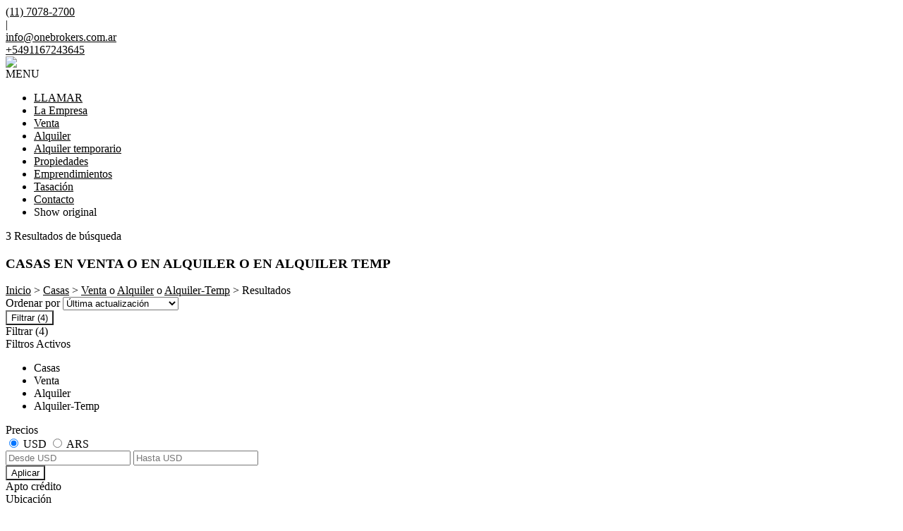

--- FILE ---
content_type: text/html; charset=utf-8
request_url: https://www.onebrokers.com.ar/Casas
body_size: 18947
content:


<!DOCTYPE html PUBLIC "-//W3C//DTD XHTML 1.0 Transitional//EN" "http://www.w3.org/TR/xhtml1/DTD/xhtml1-transitional.dtd">
<html xmlns="http://www.w3.org/1999/xhtml"  lang="es-AR">
<head>
<meta http-equiv="Content-Type" content="text/html; charset=utf-8" />
<meta name="viewport" content="width=device-width, initial-scale=1, maximum-scale=1, user-scalable=0"/> <!--320-->
<meta content="all" name="robots" />
<meta content="global" name="distribution" />
<meta content="7 days" name="Revisit" />
<meta name="AUTHOR" content="Tokko Broker">
<script type="text/javascript" src="https://static.tokkobroker.com/tfw/js/utils.eb8929bff3ac.js"></script>
<script>

var is_home = false
var is_listado = false

</script>





<!-- Google tag (gtag.js) -->
<script async src="https://www.googletagmanager.com/gtag/js?id=G-17PZHDHJZ9"></script>
<script>
  window.dataLayer = window.dataLayer || [];
  function gtag(){dataLayer.push(arguments);}
  gtag('js', new Date());
  
</script>






  <meta property="og:title" content="onebrokers.com.ar – Venta y Alquiler de Propiedades - Inmobiliaria"/>
  <meta property="og:image" content="https://static.tokkobroker.com/tfw_images/5800_O1NE%20BROKERS/logo%20ONE%20Brokers%20Negocios%20Inmobiliarios.jpg">
  
    <meta property="og:description" content="onebrokers.com.ar – Venta y Alquiler de Propiedades - Inmobiliaria"/>
  

  <meta name="twitter:card" content="summary_large_image"/>
  <meta name="twitter:title" content="onebrokers.com.ar – Venta y Alquiler de Propiedades - Inmobiliaria"/>
  
    <meta name="twitter:description" content="onebrokers.com.ar – Venta y Alquiler de Propiedades - Inmobiliaria"/>
  

  <meta name="twitter:image" content="https://static.tokkobroker.com/tfw_images/5800_O1NE%20BROKERS/logo%20ONE%20Brokers%20Negocios%20Inmobiliarios.jpg"/>



  <meta name="title" content="Casas en venta o en alquiler o en alquiler temp en onebrokers.com.ar" />
  <meta name="description" content="En onebrokers.com.ar podemos ofrecerte Casas en venta o en alquiler o en alquiler temp. Encuentre la propiedad más adecuada para usted y consúltenos." />


<meta name="keywords" content="ONE BROKERS  es una Inmobiliaria especializada en Venta Alquiler y Compra de departamentos, oficinas, locales y terrenos en la ciudad de buenos aires y gran buenos aires." />



<link href="https://fonts.googleapis.com/css?family=Montserrat:400,700|PT+Sans" rel="stylesheet">

<title>onebrokers.com.ar - Casas</title>
<link href="https://static.tokkobroker.com/tfw/css/normalize.7caceed67722.css" rel="stylesheet" />

<link href="https://static.tokkobroker.com/tfw/css/estilo.f0dbf223be20.css" rel="stylesheet" />
<link href="https://static.tokkobroker.com/tfw/css/animate.404020c62cd1.css" rel="stylesheet" />
<link href="https://static.tokkobroker.com/tfw/css/print.1a52917c062b.css" rel="stylesheet" />








<link rel="icon" type="image/png" href="/favicon.ico"/>
<link rel="stylesheet" href="https://static.tokkobroker.com/tfw/css/font-awesome.min.bf0c425cdb73.css">
<link rel="stylesheet" href="https://static.tokkobroker.com/tfw/css/tokko-icons.982773fa9f2d.css">
<link href="https://fonts.googleapis.com/css2?family=Nunito+Sans:ital,wght@0,200;0,300;0,400;0,600;0,700;0,800;0,900;1,200;1,300;1,400;1,600;1,700;1,800;1,900&display=swap" rel="stylesheet">
<link href='https://fonts.googleapis.com/css?family=Yanone+Kaffeesatz:400,300' rel='stylesheet' type='text/css'>
<link href='https://fonts.googleapis.com/css?family=Open+Sans:400,300,700' rel='stylesheet' type='text/css'>
<link href="https://static.tokkobroker.com/tfw/css/jquery.bxslider.dd2e67415640.css" rel="stylesheet" />
<link href="https://static.tokkobroker.com/tfw/css/jquery-ui-1.11.14.201a8b5fc41b.css" />
<script src="https://static.tokkobroker.com/tfw/js/jquery-1.10.1.min.4b5f62f5d972.js"></script>
<script src="https://static.tokkobroker.com/tfw/js/jquery-ui-1.11.14.42fbc7043183.js"></script>
<script type="text/javascript" src="https://static.tokkobroker.com/tfw/js/jquery.sticky.112dbba9abde.js"></script>
<script type="text/javascript">var switchTo5x=true;</script>


<script type="text/javascript" src="https://static.tokkobroker.com/tfw/js/jquery.youtubebackground.80e8f9c0ae6c.js"></script>

<script type="text/javascript" src="https://ss.sharethis.com/loader.js"></script>
<script type="text/javascript" src="https://ws.sharethis.com/button/buttons.js"></script>

<script>
  function fh_star_unstar_prop(evt, prop_id ){
    evt.preventDefault();
    star_unstar_prop(prop_id);
  }

  function star_unstar_prop(id){
    if ($('.star-'+id).is(":visible")){
        star_remove_prop(id)
    }else{
        star_prop(id)
    }
  }

  function star_prop(id){
    /**
     * Marca una propiedad como Favorita.
     * Agrega 1 al contador de Propiedades Favoritas de la página.
     * En los templates viejos, muestra el contador, si no era visible.
     * En los templates nuevos, cambia el valor también para el contador del menu mobile.
    */
    $('.star-'+id).show();
    var jqxhr = $.ajax('/add_star/'+id)
    .done(function(result){
        let old_value = parseInt($('#favcounter').html())
        let new_value = old_value + 1
        $('#favcounter').html(new_value)

        //si hay menu mobile (nuevos templates)
        if($('#m-favcounter').length > 0){
            $('#m-favcounter').html(`(${new_value})`)
        }else{
            $('#fav-btn').show();
        }
    })
}

function star_remove_prop(id){
    /**
     * Desmarca una propiedad como Favorita.
     * Resta 1 al contador de Propiedades Favoritas de la página.
     * En los templates viejos, oculta el contador, si se llegó a 0 favoritas.
     * En los templates nuevos, cambia el valor también para el contador del menu mobile.
    */
    $('.star-'+id).hide();
    var jqxhr = $.ajax('/remove_star/'+id)
    .done(function(result){
        let old_value = parseInt($('#favcounter').html())
        let new_value = old_value - 1
        $('#favcounter').html(new_value)
        if($('#m-favcounter').length > 0){
            if(new_value == 0){
                $('#m-favcounter').html('')
            }else{
                $('#m-favcounter').html(`(${new_value})`)
            }
        }else{
            if (new_value < 1){ $('#fav-btn').hide();}
        }
        if($('#favprop_'+id).length > 0)
          $('#favprop_'+id).remove()
        if(new_value == 0){
          $('#no-favourites-message').show();
        }
    })
}

</script>

</head>

<style>
  :root {
  --color-background-b: #ffffff;
  --color-opposite-b: #000000;
}
.bgcolorB {background-color: var(--color-background-b) !important; }
.colorOppositeB{color: var(--color-opposite-b) !important;}
.bgcolorA {background-color: #ffffff !important; }
.bgcolorC {background-color: #ffffff !important; border-color: #ffffff !important; }
.bgcolorCwithText {background-color: #ffffff !important; color: #000000!important;}
.textColorC{color: #ffffff!important;}
.textColorCopositte{color: #000000!important;}
.detalleColor { background-color: #ffffff !important ; color: #000000 !important ;}
.colorDetalleAfter::after { color: #ffffff !important ; }
.detalleColorText { color: #ffffff !important ; }
#buscador02 .selectbox .selected {
  background-color: #ffffff !important ;
  color: #000000 !important ;
}
.detallefocus option:selected,
.detallefocus option:active,
.detallefocus option:focus,
.detallefocus option:checked  {
  background-color: #ffffff !important ;
  color: #000000 !important ;
}

.multiple_selected {
   background-color: #ffffff !important ;
   color: #000000 !important ;
}
.btn.stroke-btn{
  color:  #ffffff !important;
  border: 2px solid #ffffff !important;
}

.btn.stroke-opposite-btn{
  color:  #000000 !important;
  border: 2px solid #000000 !important;
}

.detalleColor a { color: #000000 !important; }
.detalleColorC { color: #ffffff !important; }


button, input[type="button"] {
  background-color: #ffffff !important;
  color: #000000 !important ;
}

#map-canvas button, #map-canvas input[type="button"] { background-color: inherit !important ; color: inherit !important; }
.home_adv_srch_opt .nav-pills li.nav-item a.nav-link.active:before{
  background-color: #ffffff;
}
</style>
<body class="
  
    bgcolorA
    
      header-lateral
     
    
      header-whatsapp
    
  
  show-wa-widget
  ">
  




  
  
      



<div id="datahead_box" class="bgcolorC">
    <div id="datahead" class="invert" style="color: #000000">
    	 <a href="tel:(11) 7078-2700" style="color: #000000"><i class="fa fa-phone" style="font-size:16px;"></i> <div style="filter: none;">(11) 7078-2700</div></a> 
         <div>|</div> 
         <div id="email"><a style="color: #000000" href="mailto:info@onebrokers.com.ar" rel="nofollow">info@onebrokers.com.ar</a></div> 
        
            <div id="tel2">
                <a href="https://api.whatsapp.com/send?phone=5491167243645&text=Quisiera contactarme con ustedes" target="_blank" style="color: #000000">
                    <div id="whatsapp2" style="zoom:0.85"></div>
                    <span>+5491167243645</span>
                </a>
            </div>
        

        
        <a href="https://www.facebook.com/ONE-Brokers-1478600479028216/?view_public_for=1478600479028216" target="_blank" rel="nofollow"><div id="fb2"></div></a>
        
        
        
        
        <a href="https://www.instagram.com/onebrokers/" target="_blank" class="redes" rel="nofollow"><div id="ig2"></div></a>
        
    </div>
</div>



<header id="header_box" class="bgcolorB borderColorC">
	<div id="header">
    	<div id="logo"><a href="/"><img src="https://static.tokkobroker.com/tfw_images/5800_O1NE%20BROKERS/logo%20ONE%20Brokers%20Negocios%20Inmobiliarios.jpg" /></a></div>
        <div id="mobile_menu" class="noprint">
	        
        		<a href="tel:(11) 7078-2700">
                    <span class="fa-stack fa-lg">
                      <i class="fa fa-circle fa-stack-2x"></i>
                      <i class="fa fa-phone fa-stack-1x fa-inverse"></i>
                    </span>
        		</a>
			
        	<span class="fa-stack fa-lg" id="openmenu">
	          <i class="fa fa-circle fa-stack-2x"></i>
	          <i class="fa fa-bars fa-stack-1x fa-inverse"></i>
	        </span>
        </div>
	    <div id="mobile-menu-mini" style="color: #000000">MENU</div>
        <nav id="menu_lateral" class="show_fixed_aside">
            <ul id="menu">
		        
                    <li class="mobile-mini-item">
                        <a href="tel:(11) 7078-2700" style="color: #000000">
                            LLAMAR
                        </a>
                    </li> 
                
                
                    <li>
                        <a href="/s/La-Empresa" style="color: #000000">
                            La Empresa
                        </a>
                    </li>
                
                    <li>
                        <a href="/Venta" style="color: #000000">
                            Venta
                        </a>
                    </li>
                
                    <li>
                        <a href="/Alquiler" style="color: #000000">
                            Alquiler
                        </a>
                    </li>
                
                    <li>
                        <a href="/Alquiler-temporario" style="color: #000000">
                            Alquiler temporario
                        </a>
                    </li>
                
                    <li>
                        <a href="/Propiedades" style="color: #000000">
                            Propiedades
                        </a>
                    </li>
                
                    <li>
                        <a href="/Emprendimientos" style="color: #000000">
                            Emprendimientos
                        </a>
                    </li>
                
                    <li>
                        <a href="/Tasacion" style="color: #000000">
                            Tasación
                        </a>
                    </li>
                
                    <li>
                        <a href="/Contacto" style="color: #000000">
                            Contacto
                        </a>
                    </li>
                
                
                    <li class="google-translate-widget-box show_fixed_aside">
                        
  <div class="google-translate-widget">
    <div id="google_translate_element"></div>
    <div class="show-original-lang notranslate noselect">Show original</div>
  </div>
  <script type="text/javascript">

  var gwidget_langs = 'pt,en,fr,ru,it,ja,de'
  // add original language as option (for mobile devices)
  let selected_lang = 'es-AR'.split('-')
  if(!gwidget_langs.includes(selected_lang[0])){
    gwidget_langs = gwidget_langs.concat(',', selected_lang[0])
  }

  function googleTranslateElementInit() {
    new google.translate.TranslateElement({
      pageLanguage: 'auto',
      includedLanguages: gwidget_langs,
      layout: google.translate.TranslateElement.InlineLayout.SIMPLE,
      autoDisplay: false},
      'google_translate_element');
  }
  $(".show-original-lang").click(function(){
    $('#\\:2\\.container').contents().find('#\\:2\\.restore').click();
  })

  </script>
  <script type="text/javascript" src="//translate.google.com/translate_a/element.js?cb=googleTranslateElementInit"></script>



                    </li>
                

            </ul>
        </nav>

    </div>
</header>

  






<div id="propertylist_wrapper" class="content_wrapper">

    <div id="propertylist_content">
    
        
            

<section id="resultados_wrapper" class="listado content_wrapper">
<script type="text/javascript" src="https://maps.googleapis.com/maps/api/js?key="></script>
<script>
var markers = {};
var open_window = null;
var current_id = null;
var map = null;
var bounds = new google.maps.LatLngBounds();
is_home = false
is_listado = true

var pinShadow = new google.maps.MarkerImage("http://chart.apis.google.com/chart?chst=d_map_pin_shadow",
        new google.maps.Size(40, 37),
        new google.maps.Point(0, 0),
        new google.maps.Point(12, 35));

var pinImage_red = new google.maps.MarkerImage("https://static.tokkobroker.com/tfw/img/marker.3f8a5ce13ebb.png",
        new google.maps.Size(34, 34),
        new google.maps.Point(0,0),
        new google.maps.Point(10, 34));


function vermapa() {
        is_map = true;
	$(".resultados-vista-box div").removeClass("selected");
	$("#resultados-vista-mapa").addClass("selected");
        $('#resultados-vista-grilla').removeClass("selected");
	$('#map-canvas-sticky-wrapper').css('display', 'inline-block');
  $("#map-canvas").show()
        $(".resultados-list").hide();
        if (map == null){
            var mapOptions = {
              center: new google.maps.LatLng(-34.59, -58.44),
              zoom: 12,
	    	  scrollwheel: false,
	    	  styles: [{"stylers":[{"saturation":-100},{"gamma":1}]},{"elementType":"labels.text.stroke","stylers":[{"visibility":"off"}]},{"featureType":"poi.business","elementType":"labels.text","stylers":[{"visibility":"off"}]},{"featureType":"poi.business","elementType":"labels.icon","stylers":[{"visibility":"off"}]},{"featureType":"poi.place_of_worship","elementType":"labels.text","stylers":[{"visibility":"off"}]},{"featureType":"poi.place_of_worship","elementType":"labels.icon","stylers":[{"visibility":"off"}]},{"featureType":"road","elementType":"geometry","stylers":[{"visibility":"simplified"}]},{"featureType":"water","stylers":[{"visibility":"on"},{"saturation":50},{"gamma":0},{"hue":"#50a5d1"}]},{"featureType":"administrative.neighborhood","elementType":"labels.text.fill","stylers":[{"color":"#333333"}]},{"featureType":"road.local","elementType":"labels.text","stylers":[{"weight":0.5},{"color":"#333333"}]},{"featureType":"transit.station","elementType":"labels.icon","stylers":[{"gamma":1},{"saturation":50}]}]
            };
            map = new google.maps.Map(document.getElementById("map-canvas"), mapOptions);
            load_markers();
            map.fitBounds(bounds);
        }
}

function add_new_marker(id, lat,lng){
    var latLng = new google.maps.LatLng(lat, lng);
    marker = new google.maps.Marker({
                position: latLng,
                animation: google.maps.Animation.DROP,
                shadow: pinShadow,
                icon: pinImage_red,
                map: map,
                draggable: false,
                visible: true
            })
     bounds.extend(marker.position);

     markers[id] = {'marker': marker, 'info': null};

     google.maps.event.addListener(markers[id].marker, 'click', function() {

        if (open_window) { open_window.close();}
        if (!markers[id].info) {
                    infoWindow = new google.maps.InfoWindow({
                        content:"<div id='prop_tooltip_"+id+"' ><span>Cargando...</span></div>",
                        maxWidth:400
                    });

            var jqxhr = $.ajax('/infowindow_full/'+id)
                .done(function(result) {
                    $("#prop_tooltip_"+id).html(result);
                    markers[id]['info'] = new google.maps.InfoWindow({
                            content:"<div id='prop_tooltip_"+id+"'>"+result+"</div>"
                            });
                    });
            markers[id]['info'] = infoWindow;
        }
        markers[id].info.open(map,markers[id].marker);
        open_window = markers[id].info;
     });
}

function call_infoclick(id){
   	google.maps.event.trigger( markers[id].marker, 'click' );
}



function load_markers(){

  
add_new_marker('6401856', -34.4663154, -58.9153722);
  

  
add_new_marker('7411315', -34.4469551, -58.6327037);
  

  
add_new_marker('7446520', -34.4229886, -58.7928316);
  

}



function vergrilla() {
	is_map = false;
	$("#resultados-vista-mapa").removeClass("selected");
	$("#resultados-vista-grilla").addClass("selected");
	$(".resultados-list").show();
	$("#map-canvas-sticky-wrapper").hide();
}

</script>


<section id="prop-box">
	<div id="prop-list">
    	<div class="resultadosB-titulo" style="color: #000000 !important;">
	        <div id="resultadosB-subtitulo">3 Resultados de búsqueda</div>
			    <h1 class="resultadosB-destacados-titulo">CASAS EN VENTA O EN ALQUILER O EN ALQUILER TEMP</h1>
		  </div>

      <div id="resultadosB-head" style="color: #000000 !important;">
          <div id="resultadosB-ruta"><a href="/" style="color: #000000 !important;">Inicio</a> &gt; <a href="/Casas" style="color: #000000 !important;">Casas</a> &gt; <a href="/Casas-en-Venta" style="color: #000000 !important;">Venta</a>  o  <a href="/Casas-en-Alquiler" style="color: #000000 !important;">Alquiler</a>  o  <a href="/Casas-en-Alquiler-Temp" style="color: #000000 !important;">Alquiler-Temp</a> &gt;  Resultados</div>
          

          <div id="resultadosB-ordenar">
              Ordenar por 
              <select id="order_by_select_tag" onchange = "window.location='?q=&currency=ANY&min-price=&max-price=&age=&credit_eligible=&is_exclusive=&min-front_measure=&max-front_measure=&min-depth_measure=&max-depth_measure=&min-roofed=&max-roofed=&min-total_surface=&max-total_surface=&min-surface=&max-surface=&suites=&rooms=&operation=&locations=&location_type=&ptypes=&tags=&o='+$(this).val()">
                  <option value="1,1" >Precio más bajo</option>
                  <option value="1,2" >Precio más alto</option>
                  <option value="3,1" >Ambientes Ascendente</option>
                  <option value="3,2" >Ambientes Descendente</option>
                  <option value="4,1" >Zona</option>
                  <option value="2,2" selected>Última actualización</option>
                  <option value="5,2" >Destacadas primero</option>
              </select>
          </div>
      </div>


<div id="filtro" class="col-sm-3">
  <button id="openFiltersBtn" class="detalleColor">
    <div>
      <i class="icon-filtros"></i>
      <span>Filtrar</span>
      <span>(4)</span>
    </div>    
  </button>
	<div id="contFiltro" class="hide-for-mobile mobile-width-collapsed bgcolorA">
    <div class="filters-cont-title-close">
      <div>
        <i class="icon-filtros" style="color: #000000;"></i>
        <span style="color: #000000;">Filtrar</span>
        <span id="selectedFiltersCount" data-val="4" style="color: #000000;">(4)</span>
      </div>  
      <i class="icon-cerrar" onclick="check_if_reload()" style="color: #000000;"></i>
    </div>
    <div class="filtros-activos bgcolorC" style="color: #000000 !important;">
        Filtros Activos
    </div>
		<div class="filtros-activos-box bgcolorC">
        <ul id="filtros-activos-ul">
            
                <li onClick="removeMe('property_type-3')" class="detalleColor filtroActivo property_type" id="property_type-3" data-val="3">Casas <i class="fa fa-times-circle"></i></li>
            
                <li onClick="removeMe('operation_type-1')" class="detalleColor filtroActivo operation_type" id="operation_type-1" data-val="1">Venta <i class="fa fa-times-circle"></i></li>
            
                <li onClick="removeMe('operation_type-2')" class="detalleColor filtroActivo operation_type" id="operation_type-2" data-val="2">Alquiler <i class="fa fa-times-circle"></i></li>
            
                <li onClick="removeMe('operation_type-3')" class="detalleColor filtroActivo operation_type" id="operation_type-3" data-val="3">Alquiler-Temp <i class="fa fa-times-circle"></i></li>
            
        </ul>
		</div>
<script>

let mobile_filter = screen.width <= 959;
let startFiltersSet = new Set();
let map_display = "";
let filterCounterElem = document.querySelector('#selectedFiltersCount')
let filterCounterVal = Number(filterCounterElem.dataset.val);

function changeFilterCount(val){  
  filterCounterVal += val;
  filterCounterElem.innerText = `(${filterCounterVal})`
}  

function removeMe(id){
    $('#'+id).remove();
    if ( !mobile_filter ){
      reload_search();
    }else{
      changeFilterCount(-1);
    }
}



function add_pt_filter(id, name){
    let elem_id = "property_type-"+id;
    let already_present = $(".property_type.filtroActivo").length > 0
    $(".property_type.filtroActivo").remove();

    $('#filtros-activos-ul').append('<li class="detalleColor filtroActivo property_type" id="'+elem_id+'" data-val="'+id+'" onClick="removeMe(`'+elem_id+'`)">'+name+' <i class="fa fa-times-circle"></i></li>');
    if ( !mobile_filter ){
      reload_search();
    }else{
      if ( !already_present ) changeFilterCount(1)
    }
}

function appendLocationActiveFilter(id, name){
  //prevent append twice
  let elem_id = "location-"+id;
  if(document.getElementById(elem_id) == null){
    $('#filtros-activos-ul').append('<li class="detalleColor filtroActivo location" id="'+elem_id+'" data-val="'+id+'" onClick="removeMe(`'+elem_id+'`)">'+name+' <i class="fa fa-times-circle"></i></li>');
  
    if ( !mobile_filter ){
      reload_search();
    }else{
      changeFilterCount(1)
    }
  }
}

function add_location_filter(id, name, parent_id, is_state_child=false){
  if(is_state_child && !mobile_filter && document.getElementById("location-"+id) != null){
    document.querySelectorAll(`.filtroActivo.location:not(#location-${id})`).forEach(el => {
      removeMe(el.id)      
    })
    reload_search();
  }else{
    if(parent_id == null){
      //try to remove parent
      const parent_response = $.getJSON(`https://www.tokkobroker.com/api/v1/location/${id}/?format=json`, 
        function (data) {
          if(data.parent_division != null){
            let new_parent_id = data.parent_division.split('/').slice(-2, -1)[0]
            if(document.getElementById(`location-${new_parent_id}`) != null){
                removeMe("location-"+new_parent_id)
            }
          }
          appendLocationActiveFilter(id, name)
       });
    }else{
      if(document.getElementById(`location-${parent_id}`) != null){
        removeMe("location-"+parent_id)
      }
      appendLocationActiveFilter(id, name)
    }
  }
}

function toggle_location(loc_id){
  $(`.${loc_id}-child`).toggle();
  $(`#${loc_id}-state .fa-angle-down`).toggle();
  $(`#${loc_id}-state .fa-angle-up`).toggle();
}

function add_tag_filter(id, name){
    let elem_id = "tag-"+id;
    $('#filtros-activos-ul').append('<li class="detalleColor filtroActivo tag" id="'+elem_id+'" data-val="'+id+'" onClick="removeMe(`'+elem_id+'`)">'+name+' <i class="fa fa-times-circle"></i></li>');
    if ( !mobile_filter ){
      reload_search();
    }else{
      changeFilterCount(1)
    }
}

function add_exclusive_filter(){
    let elem_id = "exclusive-1";
    let already_present = $(".exclusive.filtroActivo").length > 0
    $(".exclusive.filtroActivo").remove();
    $('#filtros-activos-ul').append('<li class="detalleColor filtroActivo exclusive" id="'+elem_id+'" data-val="true" onClick="removeMe(`'+elem_id+'`)">Exclusive <i class="fa fa-times-circle"></i></li>');
    if ( !mobile_filter ){
      reload_search();
    }else{
      if ( !already_present ) changeFilterCount(1)
    }
}


function add_roofed_surface_filter(id, name){
    let _id = id.replace(':','t')
    let already_present = $(".roofed_surface.filtroActivo").length > 0
    $(".roofed_surface.filtroActivo").remove();

    let elem_id = "roofed_surface-"+_id;
    $('#filtros-activos-ul').append('<li class="detalleColor filtroActivo roofed_surface" id="'+elem_id+'" data-val="'+id+'" onClick="removeMe(`'+elem_id+'`)">'+name+' <i class="fa fa-times-circle"></i></li>');
    if ( !mobile_filter ){
      reload_search();
    }else{
      if ( !already_present ) changeFilterCount(1)
    }
}
function add_front_measure_filter(id, name){
    let _id = id.replace(':','t')
    let already_present = $(".front_measure.filtroActivo").length > 0
    $(".front_measure.filtroActivo").remove();

    let elem_id = "front_measure-"+_id;
    $('#filtros-activos-ul').append('<li class="detalleColor filtroActivo front_measure" id="'+elem_id+'" data-val="'+id+'" onClick="removeMe(`'+elem_id+'`)">'+name+' <i class="fa fa-times-circle"></i></li>');
    if ( !mobile_filter ){
      reload_search();
    }else{
      if ( !already_present ) changeFilterCount(1)
    }
}
function add_depth_measure_filter(id, name){
    let _id = id.replace(':','t')
    let already_present = $(".depth_measure.filtroActivo").length > 0
    $(".depth_measure.filtroActivo").remove();

    let elem_id = "depth_measure-"+_id;
    $('#filtros-activos-ul').append('<li class="detalleColor filtroActivo depth_measure" id="'+elem_id+'" data-val="'+id+'" onClick="removeMe(`'+elem_id+'`)">'+name+' <i class="fa fa-times-circle"></i></li>');
    if ( !mobile_filter ){
      reload_search();
    }else{
      if ( !already_present ) changeFilterCount(1)
    }
}

function add_surface_filter(id, name){
    let _id = id.replace(':','t')
    let already_present = $(".surface.filtroActivo").length > 0
    $(".surface.filtroActivo").remove();

    let elem_id = "surface-"+_id;
    $('#filtros-activos-ul').append('<li class="detalleColor filtroActivo surface" id="'+elem_id+'" data-val="'+id+'" onClick="removeMe(`'+elem_id+'`)">'+name+' <i class="fa fa-times-circle"></i></li>');
    if ( !mobile_filter ){
      reload_search();
    }else{
      if ( !already_present ) changeFilterCount(1)
    }
}

function add_total_surface_filter(id, name){
    let _id = id.replace(':','t')
    let already_present = $(".total_surface.filtroActivo").length > 0
    $(".total_surface.filtroActivo").remove();

    let elem_id = "total_surface-"+_id;
    $('#filtros-activos-ul').append('<li class="detalleColor filtroActivo total_surface" id="'+elem_id+'" data-val="'+id+'" onClick="removeMe(`'+elem_id+'`)">'+name+' <i class="fa fa-times-circle"></i></li>');
    if ( !mobile_filter ){
      reload_search();
    }else{
      if ( !already_present ) changeFilterCount(1)
    }
}

function leave_only_location(id, name){
    let already_present = $(".location.filtroActivo").length > 0
    $(".location.filtroActivo").remove();

    let elem_id = "location-"+id;
    $('#filtros-activos-ul').append('<li class="detalleColor filtroActivo location" id="'+elem_id+'" data-val="'+id+'" onClick="removeMe(`'+elem_id+'`)">'+name+' <i class="fa fa-times-circle"></i></li>');
    if ( !mobile_filter ){
      reload_search();
    }else{
      if ( !already_present ) changeFilterCount(1)
    }
}

function add_room_filter(id){
    let elem_id = "room-"+id;
    let already_present = $(".room.filtroActivo").length > 0
    $(".room.filtroActivo").remove();
    
    $('#filtros-activos-ul').append('<li class="detalleColor filtroActivo room" id="'+elem_id+'" data-val="'+id+'" onClick="removeMe(`'+elem_id+'`)">'+ id +' Ambientes<i class="fa fa-times-circle"></i></li>');
    if ( !mobile_filter ){
      reload_search();
    }else{
      if ( !already_present ) changeFilterCount(1)
    }
}

function add_suite_filter(id){
    let elem_id = "suite-"+id;
    let already_present = $(".suite.filtroActivo").length > 0
    $(".suite.filtroActivo").remove();
    $('#filtros-activos-ul').append('<li class="detalleColor filtroActivo suite" id="'+elem_id+'" data-val="'+id+'" onClick="removeMe(`'+elem_id+'`)">'+ id +' Dormitorios<i class="fa fa-times-circle"></i></li>');
    if ( !mobile_filter ){
      reload_search();
    }else{
      if ( !already_present ) changeFilterCount(1)
    }
}

function add_age_filter(id){
    let elem_id = "age-"+id;
    let already_present = $(".age.filtroActivo").length > 0
    $(".age.filtroActivo").remove();
    $('#filtros-activos-ul').append('<li class="detalleColor filtroActivo age" id="'+elem_id+'" data-val="'+id+'" onClick="removeMe(`'+elem_id+'`)">'+ id +' Antigüedad.<i class="fa fa-times-circle"></i></li>');
    if ( !mobile_filter ){
      reload_search();
    }else{
      if ( !already_present ) changeFilterCount(1)
    }
}

function add_credit_eligible_filter(id, name){
    let elem_id = "credit_eligible-"+id;
    let already_present = $(".credit_eligible.filtroActivo").length > 0
    $(".credit_eligible.filtroActivo").remove();
    $('#filtros-activos-ul').append('<li class="detalleColor filtroActivo credit_eligible" id="'+elem_id+'" data-val="'+id+'" onClick="removeMe(`'+elem_id+'`)">'+name+' <i class="fa fa-times-circle"></i></li>');
    if ( !mobile_filter ){
      reload_search();
    }else{
      if ( !already_present ) changeFilterCount(1)
    }
}

function add_price_filter(){

  selected_currency = $("#price-filter-currencies input[name='currency']:checked").val()

  var currencies_dict = {
    "USD":"USD",
    "ARS":"$",
    "PYG":"Gs.",
    "UYU":"$",
    "CLP":"$",
    "MXN":"MXN",
    "PEN":"S/",
  }

  function get_currency_format(currencies_dict, selected_currency) {
    if (currencies_dict.hasOwnProperty(selected_currency))
      return currencies_dict[selected_currency];
  }

  var formatted_currency = get_currency_format(currencies_dict, selected_currency)

  function get_safe_value(val){
    var value = val
    var safe_value = value.replace(/\D/g, '')

    return safe_value
  }

  min_val = $("#filter-min-price").val()
  max_val = $("#filter-max-price").val()

  safe_min_val = get_safe_value(min_val)
  safe_max_val = get_safe_value(max_val)

  var formatted_min_val = parseInt(safe_min_val).toLocaleString("es-AR")
  var formatted_max_val = parseInt(safe_max_val).toLocaleString("es-AR")

  price_filter_text = ""

  if(safe_min_val > 0 || safe_min_val != ""){
    var from_str = "Desde"
    var price_from = from_str +" "+ formatted_currency + formatted_min_val +" "
    price_filter_text = price_from
  }

  if(safe_max_val != ""){
    var to_str = "Hasta"
    var price_to = to_str +" "+ formatted_currency + formatted_max_val
    price_filter_text += price_to
  }

  if(price_filter_text != ""){
    let elem_id = 'price-1'
    let already_present = $("#price-1").length > 0
    $("#price-1").remove()
    $('#filtros-activos-ul')
    .append(
      '<li id="'+elem_id+'" class="detalleColor filtroActivo price" onClick="removeMe(`'+elem_id+'`)" data-val="'+selected_currency+'-'+(safe_min_val !== '' ? safe_min_val+'-' : '0-')+(safe_max_val !== '' ? safe_max_val : '0')+'">'+price_filter_text+'<i class="fa fa-times-circle"></i></li>'
    );
    if ( !mobile_filter ){
      reload_search()
    }else{
      if ( !already_present ) changeFilterCount(1)
    }
  }
}

function check_if_reload(){
  let filters_applied = Array.from(document.querySelectorAll('.filtroActivo'))
  let new_filters_applied = filters_applied.filter(el => !startFiltersSet.has(el.id))

  if (new_filters_applied.length > 0 || filters_applied.length < startFiltersSet.size) {
    reload_search()
  }else{
    close_filters()
  }
}

function reload_search(){
    window.stop();
    base = "/Buscar?"

    operations = [];
    $(".operation_type.filtroActivo").each(function(index){
        operations.push($(this).data("val"))
    })
    if (operations.length > 0){base = base + 'operation=' + operations +'&'}

    ptypes = [];
    $(".property_type.filtroActivo").each(function(index){
        ptypes.push($(this).data("val"))
    })
    if (ptypes.length > 0){base = base + 'ptypes='+ptypes +'&'}

    locations = [];
    $(".location.filtroActivo").each(function(index){
        locations.push($(this).data("val"))
    })
    if (locations.length > 0){base = base + 'locations='+locations +'&'}

    tags = [];
    $(".tag.filtroActivo").each(function(index){
        tags.push($(this).data("val"))
    })
    if (tags.length > 0){base = base + 'tags='+tags +'&'}

    exclusive = $(".exclusive.filtroActivo").data("val")
    if (exclusive != null){
        base = base + "is_exclusive=true&";
    }

    rooms = $(".room.filtroActivo").data("val")
    if (rooms > 0){
        base = base + "rooms="+ rooms + '&';
    }

    age = $(".age.filtroActivo").data("val")
    if (age != null){
        base = base + "age="+ age + '&';
    }

    suites = $(".suite.filtroActivo").data("val")
    if (suites > 0){
        base = base + "suites="+ suites + '&';
    }

    credit_eligible = $(".credit_eligible.filtroActivo").data("val")
    if (credit_eligible != null && credit_eligible != 0){
        base = base + "credit_eligible="+ credit_eligible + '&';
    }

    roofed = $(".roofed_surface.filtroActivo").data("val")
    if (roofed){
        _bounds = roofed.split(":")
        if (_bounds[0]){
             base = base + "min-roofed="+ _bounds[0] + '&';
        }
        if (_bounds[1]){
             base = base + "max-roofed="+ _bounds[1] + '&';
        }
    }

    surface = $(".surface.filtroActivo").data("val")
    if (surface){
        _bounds = surface.split(":")
        if (_bounds[0]){
             base = base + "min-surface="+ _bounds[0] + '&';
        }
        if (_bounds[1]){
             base = base + "max-surface="+ _bounds[1] + '&';
        }
    }

    total_surface = $(".total_surface.filtroActivo").data("val")
    if (total_surface){
        _bounds = total_surface.split(":")
        if (_bounds[0]){
             base = base + "min-total_surface="+ _bounds[0] + '&';
        }
        if (_bounds[1]){
             base = base + "max-total_surface="+ _bounds[1] + '&';
        }
    }
    front_measure = $(".front_measure.filtroActivo").data("val")
    if (front_measure){
        _bounds = front_measure.split(":")
        if (_bounds[0]){
             base = base + "min-front_measure="+ _bounds[0] + '&';
        }
        if (_bounds[1]){
             base = base + "max-front_measure="+ _bounds[1] + '&';
        }
    }
    depth_measure = $(".depth_measure.filtroActivo").data("val")
    if (depth_measure){
        _bounds = depth_measure.split(":")
        if (_bounds[0]){
             base = base + "min-depth_measure="+ _bounds[0] + '&';
        }
        if (_bounds[1]){
             base = base + "max-depth_measure="+ _bounds[1] + '&';
        }
    }

    price = $(".price.filtroActivo").data("val")
    if(price){
      _price = price.split("-")
      selected_currency = _price[0]
      url = new URL(window.location.href);
      min_price = url.searchParams.get("min-price") || "";
      max_price = url.searchParams.get("max-price") || "";
      if(_price.length > 2 || !min_price && !max_price){
        min_val = _price[1] !== "0" ? _price[1] : ""
        max_val = _price[2] !== "0" ? _price[2] : ""
      }else{
        min_val = min_price
        max_val = max_price
      }
      if(min_val){
        base = base + "min-price=" + min_val + "&"
      }else{
        base = base + "min-price=&"
      }

      if(max_val){
        base = base + "max-price=" + max_val + "&"
      }else{
        base = base + "max-price=&"
      }

      if(selected_currency && min_val || max_val){
        base = base + "currency=" + selected_currency + "&"
      }
    }


    must_get_next_page = false;
    $('#propiedades').remove();
    $("#loading").show();
    $('.pagination').css('float', 'right');
    $('.pagination').css('width', '79%');

    var order_by_selected = $('#order_by_select_tag').val()

    window.location = base + "o="+order_by_selected + "&" + "1=1"
}

// $(".tipodeFiltro").click(function(){
//   console.log(this)
// })

function close_filters(){
    document.getElementById('footerB-box').style.display = 'block'
    document.getElementById('propiedades').classList.remove('m-hide')
    document.getElementById('map-canvas-sticky-wrapper').style.display = map_display   
    document.getElementById('contFiltro').classList.remove('show-filters')
    document.getElementById('contFiltro').classList.add('mobile-width-collapsed')
}


$(document).ready(function(){
  $(".filtro-titulo").click(function() {
    var next_item = $(this).next()
    $(this).next().toggleClass("collapsible")
    if ($(this).find("i").hasClass("fa-angle-down")) {
      $(this).find("i").removeClass("fa-angle-down").addClass("fa-angle-up")
    } else {
      $(this).find("i").removeClass("fa-angle-up").addClass("fa-angle-down")
    }
    if ($(this).next().hasClass("collapsible")) {
      $(this).next().slideToggle();
    } else {
      $(this).next().slideToggle();
    }
  })

  let video_container_elem = document.getElementById('video-container')
  let lateral_menu = document.getElementById('header_box')
  if(video_container_elem != null && lateral_menu != null){
    document.getElementById('contFiltro').style.top= "-100px"
  }

  document.getElementById('openFiltersBtn').addEventListener('click', function(){
    map_display = window.getComputedStyle(document.getElementById('map-canvas-sticky-wrapper')).display;
    document.getElementById('contFiltro').classList.remove("mobile-width-collapsed")
    document.getElementById('contFiltro').classList.add('show-filters')
    document.getElementById('footerB-box').style.display = 'none'
    document.getElementById('propiedades').classList.add('m-hide')
    document.getElementById('map-canvas-sticky-wrapper').style.display = 'none'   

    startFiltersSet = new Set(Array.from(document.querySelectorAll('.filtroActivo')).map(el => el.id))
  })
  
})
</script>

  <div class="tipodeFiltro" style="color: #000000 !important;">
    <div id="results-price-filter">
      <div class="filtro-titulo">
              <div class="filtro-nombre" style="color: #000000 !important;">Precios</div><i class='fa fa-angle-up' aria-hidden="true"></i>
            </div>
              <div class="collapsible">
                <div id="price-filter-currencies">
                  <label>
                      <input checked type="radio" name="currency" value="USD" data-currency-text="USD">
                        <span class="currency-radio-check-container">
                          <span class="currency-radio-check detalleColor"></span>
                        </span>
                        <span class="filter-currency-text">USD</span>
                    </label>
                    <label>
                      <input type="radio" name="currency" value="ARS" data-currency-text="$">
                        <span class="currency-radio-check-container">
                          <span class="currency-radio-check detalleColor"></span>
                        </span>
                        <span class="filter-currency-text">ARS</span>
                    </label>
                </div>
                <div id="min-max-price-container">
                    <input placeholder="Desde USD" type="number" name="min-price" id="filter-min-price" min="0" value="" step="1000" onkeypress="return event.charCode >= 48 && event.charCode <= 57">
                    <input placeholder="Hasta USD" type="number" name="max-price" id="filter-max-price" min="0" value="" step="1000" onkeypress="return event.charCode >= 48 && event.charCode <= 57">
                </div>
                <button class="detalleColor" id="add_price_filter" onclick="add_price_filter()">Aplicar</button>
              </div>
          </div>
  </div>


<div class="tipodeFiltro" style="color: #000000 !important;">
  <div class="filtro-titulo">
    <div class="filtro-nombre" style="color: #000000 !important;">Apto crédito</div><i class='fa fa-angle-down' aria-hidden="true"></i>
  </div>
  <ul class="collapsible" style="display:none">
    <li onClick="add_credit_eligible_filter(0, 'No especificado');"><a href="#" style="color: #000000 !important; opacity:0.8">No especificado</a></li>
    <li onClick="add_credit_eligible_filter(1, 'Apto crédito');"><a href="#" style="color: #000000 !important; opacity:0.8">Apto crédito</a></li>
    <li onClick="add_credit_eligible_filter(2, 'No apto crédito');"><a href="#" style="color: #000000 !important; opacity:0.8">No apto crédito</a></li>
  </ul>
  </div>

<!-- tipodeFiltro -->

    


    
        <div class="tipodeFiltro" id="barrios_content">
          <div class="filtro-titulo" style="color: #000000 !important;">
          <div class="filtro-nombre">Ubicación</div><i class='fa fa-angle-down' aria-hidden="true"></i>
          </div>
            <ul class="collapsible" style="display:none" id="barrio_ul">
            </ul>
        </div>
    


    


    
      <div class="tipodeFiltro">
        <div class="filtro-titulo" style="color: #000000 !important;">
              <div class="filtro-nombre">Dormitorios</div><i class='fa fa-angle-down' aria-hidden="true"></i>
        </div>
              <ul class="collapsible" style="display:none">
      
          <li onClick="add_suite_filter(4);"><a href="#" style="color: #000000 !important; opacity:0.8">4 Dormitorio (1)</a></li>
      
          <li onClick="add_suite_filter(5);"><a href="#" style="color: #000000 !important; opacity:0.8">5 Dormitorio (1)</a></li>
      
          <li onClick="add_suite_filter(6);"><a href="#" style="color: #000000 !important; opacity:0.8">6+ Dormitorio (1)</a></li>
      
              </ul>
      </div>
    


    
    <div class="tipodeFiltro">
      <div class="filtro-titulo" style="color: #000000 !important;">
        <div class="filtro-nombre">Antigüedad</div><i class='fa fa-angle-down' aria-hidden="true"></i>
      </div>
        <ul class="collapsible" style="display:none">
            
                
                
                    <li onClick="add_age_filter('0');"><a href="#" style="color: #000000 !important; opacity:0.8">A Estrenar (2)</a></li>
                
                
                
            
                
                
                
                
                    <li onClick="add_age_filter('16');"><a href="#" style="color: #000000 !important; opacity:0.8">16 Años (1)</a></li>
                
            
        </ul>
    </div>
    


  
    <div class="tipodeFiltro">
    <div class="filtro-titulo" style="color: #000000 !important;">
    <div class="filtro-nombre">Superficie Cubierta</div><i class='fa fa-angle-down' aria-hidden="true"></i> </div>
    <ul class="collapsible" style="display:none">
    
        <li onClick="add_roofed_surface_filter('420:480', 'Desde 420m² hasta 480m²');"><a href="#" style="color: #000000 !important; opacity:0.8">Desde 420m² hasta 480m² (1)</a></li>
    
        <li onClick="add_roofed_surface_filter('480:700', 'Desde 480m² hasta 700m²');"><a href="#" style="color: #000000 !important; opacity:0.8">Desde 480m² hasta 700m² (2)</a></li>
    
    </ul>
    </div>
  


  


  


    


    
        <div class="tipodeFiltro">
          <div class="filtro-titulo" style="color: #000000 !important;">
                <div class="filtro-nombre">Superficie Total</div><i class='fa fa-angle-down' aria-hidden="true"></i>
          </div>
                <ul class="collapsible" style="display:none">
        
            <li onClick="add_total_surface_filter('480:700', 'Desde 480m² hasta 700m²');"><a href="#" style="color: #000000 !important; opacity:0.8">Desde 480m² hasta 700m² (2)</a></li>
        
            <li onClick="add_total_surface_filter('800:10000', 'Desde 800m² hasta 10000m²');"><a href="#" style="color: #000000 !important; opacity:0.8">Desde 800m² hasta 10000m² (1)</a></li>
        
        </ul>
        </div>
    


  
    <div class="tipodeFiltro" id="tags_content">
      <div class="filtro-titulo" style="color: #000000 !important;">
        <div class="filtro-nombre">Características</div><i class='fa fa-angle-down' aria-hidden="true"></i>
      </div>
      <ul class="collapsible" style="display:none">
                
                    
                    <li onClick="add_tag_filter('1', 'Agua Corriente');"><a href="#" style="color: #000000 !important; opacity:0.8">Agua Corriente (2)</a></li>
                    
                
                    
                    <li onClick="add_tag_filter('2', 'Cloaca');"><a href="#" style="color: #000000 !important; opacity:0.8">Cloaca (1)</a></li>
                    
                
                    
                    <li onClick="add_tag_filter('3', 'Gas Natural');"><a href="#" style="color: #000000 !important; opacity:0.8">Gas Natural (1)</a></li>
                    
                
                    
                    <li onClick="add_tag_filter('4', 'Internet');"><a href="#" style="color: #000000 !important; opacity:0.8">Internet (2)</a></li>
                    
                
                    
                    <li onClick="add_tag_filter('5', 'Electricidad');"><a href="#" style="color: #000000 !important; opacity:0.8">Electricidad (2)</a></li>
                    
                
                    
                    <li onClick="add_tag_filter('6', 'Pavimento');"><a href="#" style="color: #000000 !important; opacity:0.8">Pavimento (1)</a></li>
                    
                
                    
                    <li onClick="add_tag_filter('7', 'Teléfono');"><a href="#" style="color: #000000 !important; opacity:0.8">Teléfono (1)</a></li>
                    
                
                    
                    <li onClick="add_tag_filter('8', 'Cable');"><a href="#" style="color: #000000 !important; opacity:0.8">Cable (2)</a></li>
                    
                
                    
                
                    
                
                    
                
                    
                
                    
                
                    
                
                    
                
                    
                
                    
                
                    
                
                    
                
                    
                
                    
                    <li onClick="add_tag_filter('28', 'Aire Acondicionado individual');"><a href="#" style="color: #000000 !important; opacity:0.8">Aire Acondicionado individual (3)</a></li>
                    
                
                    
                    <li onClick="add_tag_filter('31', 'Calefacción');"><a href="#" style="color: #000000 !important; opacity:0.8">Calefacción (1)</a></li>
                    
                
                    
                    <li onClick="add_tag_filter('32', 'Centro de deportes');"><a href="#" style="color: #000000 !important; opacity:0.8">Centro de deportes (1)</a></li>
                    
                
                    
                    <li onClick="add_tag_filter('33', 'Gimnasio');"><a href="#" style="color: #000000 !important; opacity:0.8">Gimnasio (2)</a></li>
                    
                
                    
                    <li onClick="add_tag_filter('34', 'Hidromasaje');"><a href="#" style="color: #000000 !important; opacity:0.8">Hidromasaje (2)</a></li>
                    
                
                    
                    <li onClick="add_tag_filter('35', 'Parrilla');"><a href="#" style="color: #000000 !important; opacity:0.8">Parrilla (2)</a></li>
                    
                
                    
                    <li onClick="add_tag_filter('39', 'Sauna');"><a href="#" style="color: #000000 !important; opacity:0.8">Sauna (2)</a></li>
                    
                
                    
                    <li onClick="add_tag_filter('40', 'Solarium');"><a href="#" style="color: #000000 !important; opacity:0.8">Solarium (1)</a></li>
                    
                
                    
                    <li onClick="add_tag_filter('42', 'Seguridad');"><a href="#" style="color: #000000 !important; opacity:0.8">Seguridad (1)</a></li>
                    
                
                    
                    <li onClick="add_tag_filter('43', 'Al lago');"><a href="#" style="color: #000000 !important; opacity:0.8">Al lago (1)</a></li>
                    
                
                    
                    <li onClick="add_tag_filter('46', 'Apto mascotas');"><a href="#" style="color: #000000 !important; opacity:0.8">Apto mascotas (3)</a></li>
                    
                
                    
                    <li onClick="add_tag_filter('51', 'Pileta');"><a href="#" style="color: #000000 !important; opacity:0.8">Pileta (2)</a></li>
                    
                
                    
                    <li onClick="add_tag_filter('52', 'Riego automático');"><a href="#" style="color: #000000 !important; opacity:0.8">Riego automático (1)</a></li>
                    
                
                    
                
                    
                
                    
                    <li onClick="add_tag_filter('1390', 'Luminoso');"><a href="#" style="color: #000000 !important; opacity:0.8">Luminoso (2)</a></li>
                    
                
                    
                    <li onClick="add_tag_filter('1443', 'Agua Potable');"><a href="#" style="color: #000000 !important; opacity:0.8">Agua Potable (2)</a></li>
                    
                
                    
                    <li onClick="add_tag_filter('1499', 'Energia trifasica');"><a href="#" style="color: #000000 !important; opacity:0.8">Energia trifasica (1)</a></li>
                    
                
                    
                    <li onClick="add_tag_filter('1503', 'Chimenea');"><a href="#" style="color: #000000 !important; opacity:0.8">Chimenea (1)</a></li>
                    
                
                    
                
                    
                    <li onClick="add_tag_filter('1505', 'Laundry');"><a href="#" style="color: #000000 !important; opacity:0.8">Laundry (1)</a></li>
                    
                
                    
                    <li onClick="add_tag_filter('1506', 'Agua Caliente Central');"><a href="#" style="color: #000000 !important; opacity:0.8">Agua Caliente Central (1)</a></li>
                    
                
                    
                    <li onClick="add_tag_filter('1507', 'Wifi');"><a href="#" style="color: #000000 !important; opacity:0.8">Wifi (1)</a></li>
                    
                
                    
                    <li onClick="add_tag_filter('1512', 'Calefacción individual');"><a href="#" style="color: #000000 !important; opacity:0.8">Calefacción individual (1)</a></li>
                    
                
                    
                
                    
                    <li onClick="add_tag_filter('1519', 'Seguridad nocturna');"><a href="#" style="color: #000000 !important; opacity:0.8">Seguridad nocturna (2)</a></li>
                    
                
                    
                    <li onClick="add_tag_filter('1520', 'Club House');"><a href="#" style="color: #000000 !important; opacity:0.8">Club House (1)</a></li>
                    
                
                    
                    <li onClick="add_tag_filter('1524', 'Seguridad 24hs');"><a href="#" style="color: #000000 !important; opacity:0.8">Seguridad 24hs (2)</a></li>
                    
                
                    
                    <li onClick="add_tag_filter('1526', 'Seguridad portería');"><a href="#" style="color: #000000 !important; opacity:0.8">Seguridad portería (1)</a></li>
                    
                
                    
                    <li onClick="add_tag_filter('1534', 'Pileta climatizada');"><a href="#" style="color: #000000 !important; opacity:0.8">Pileta climatizada (1)</a></li>
                    
                
                    
                    <li onClick="add_tag_filter('1539', 'Calefacción individual por debajo del suelo');"><a href="#" style="color: #000000 !important; opacity:0.8">Calefacción individual por debajo del suelo (1)</a></li>
                    
                
                    
                    <li onClick="add_tag_filter('1559', 'Agua caliente individual');"><a href="#" style="color: #000000 !important; opacity:0.8">Agua caliente individual (1)</a></li>
                    
                
                    
                    <li onClick="add_tag_filter('1575', 'TV por Satélite');"><a href="#" style="color: #000000 !important; opacity:0.8">TV por Satélite (1)</a></li>
                    
                
                    
                
                    
                    <li onClick="add_tag_filter('1602', 'SPA');"><a href="#" style="color: #000000 !important; opacity:0.8">SPA (1)</a></li>
                    
                
                    
                    <li onClick="add_tag_filter('1613', 'Cancha de Tenis');"><a href="#" style="color: #000000 !important; opacity:0.8">Cancha de Tenis (1)</a></li>
                    
                
                    
                    <li onClick="add_tag_filter('1630', 'Garagistas');"><a href="#" style="color: #000000 !important; opacity:0.8">Garagistas (1)</a></li>
                    
                
                    
                
                    
                    <li onClick="add_tag_filter('1685', 'Refrigeración VRV');"><a href="#" style="color: #000000 !important; opacity:0.8">Refrigeración VRV (1)</a></li>
                    
                
                    
                    <li onClick="add_tag_filter('1692', 'Calefacción por losa radiante');"><a href="#" style="color: #000000 !important; opacity:0.8">Calefacción por losa radiante (1)</a></li>
                    
                
                    
                    <li onClick="add_tag_filter('1696', 'Calefacción VRV');"><a href="#" style="color: #000000 !important; opacity:0.8">Calefacción VRV (1)</a></li>
                    
                
                    
                    <li onClick="add_tag_filter('1762', 'Pileta descubierta');"><a href="#" style="color: #000000 !important; opacity:0.8">Pileta descubierta (1)</a></li>
                    
                
                    
                    <li onClick="add_tag_filter('1764', 'Lavandería');"><a href="#" style="color: #000000 !important; opacity:0.8">Lavandería (2)</a></li>
                    
                
                    
                    <li onClick="add_tag_filter('1788', 'Amenities');"><a href="#" style="color: #000000 !important; opacity:0.8">Amenities (2)</a></li>
                    
                
                
      </ul>
    </div>
  



	</div>
</div>

        <div id="map-canvas" class="mapabusqueda" style="display:none;height:600px;"></div>
        <ul id="propiedades" class="resultados-list">


       <li prop-id="7411315">
              <a href="/p/7411315-Casa-en-Venta-Alquiler-en-Troncos-Del-Talar-Corredor-Bancalari-al-3900">
                <div class="prop-img">
                
                <div class="detalleColor resultadosB-favoritaSi animated bounceIn star-7411315" ><i class="fa fa-star" ></i></div>
                <div class="resultadosB-favoritaNo animated fadeInUp"><i class="fa fa-star-o"></i></div>
                <div class="prop-data"><div>600 m²</div><img src="https://static.tokkobroker.com/tfw/img/prop-icons/suptotalconst.6dc67aaa9732.png"></div><div class="prop-data2"><div>6</div><img src="https://static.tokkobroker.com/tfw/img/prop-icons/dormitorios.37b1923375d9.png"></div>
              	<div class="prop-img-bg animated fadeIn "><div class="ver-ficha-box animated fadeInUp">MÁS DETALLES</div></div><img class="dest-img" src="https://static.tokkobroker.com/pictures/7411315_89057179043609526597076821468045902975229144720169598000806484124485323026493.jpg" alt="Foto Casa en Venta | Alquiler en Troncos Del Talar, Tigre Corredor Bancalari al 3900" title="Foto Casa en Venta | Alquiler en Troncos Del Talar, Tigre Corredor Bancalari al 3900"/></div>

                <div class="prop-desc">
                    <div class="prop-desc-tipo-ub">Casa en Venta /  Alquiler   en Troncos Del Talar, Tigre</div>
                    <div class="prop-desc-dir">Corredor Bancalari al 3900</div>
                </div>
</a>
				<div class="prop-valor-nro" style="cursor:pointer" onClick="star_unstar_prop(7411315)">          
            USD2.200.000
          <div class='codref '>OHO7411315</div>
          <div class="detalleColor resultadosB-interesa animated fadeInUp">
            <i class="fa fa-star"></i> +/- Favorito
          </div>
        </div>
            </li>
  
       <li prop-id="7446520">
              <a href="/p/7446520-Casa-en-Venta-en-Highland-Park-Zaino-al-100">
                <div class="prop-img">
                
                <div class="detalleColor resultadosB-favoritaSi animated bounceIn star-7446520" ><i class="fa fa-star" ></i></div>
                <div class="resultadosB-favoritaNo animated fadeInUp"><i class="fa fa-star-o"></i></div>
                <div class="prop-data"><div>895 m²</div><img src="https://static.tokkobroker.com/tfw/img/prop-icons/suptotalconst.6dc67aaa9732.png"></div><div class="prop-data2"><div>5</div><img src="https://static.tokkobroker.com/tfw/img/prop-icons/dormitorios.37b1923375d9.png"></div>
              	<div class="prop-img-bg animated fadeIn "><div class="ver-ficha-box animated fadeInUp">MÁS DETALLES</div></div><img class="dest-img" src="https://static.tokkobroker.com/pictures/7446520_45627261988319288994744438775862056663935799326461694512562950125745370485811.jpg" alt="Foto Casa en Venta en Highland Park, Countries/B.Cerrado (Pilar) Zaino al 100" title="Foto Casa en Venta en Highland Park, Countries/B.Cerrado (Pilar) Zaino al 100"/></div>

                <div class="prop-desc">
                    <div class="prop-desc-tipo-ub">Casa en Venta   en Highland Park, Countries/B.Cerrado (Pilar)</div>
                    <div class="prop-desc-dir">Zaino al 100</div>
                </div>
</a>
				<div class="prop-valor-nro" style="cursor:pointer" onClick="star_unstar_prop(7446520)">          
            USD1.900.000
          <div class='codref '>OHO7446520</div>
          <div class="detalleColor resultadosB-interesa animated fadeInUp">
            <i class="fa fa-star"></i> +/- Favorito
          </div>
        </div>
            </li>
  
       <li prop-id="6401856">
              <a href="/p/6401856-Casa-en-Venta-en-Highland-Park-Highland-Gateado-al-600">
                <div class="prop-img">
                
                <div class="detalleColor resultadosB-favoritaSi animated bounceIn star-6401856" ><i class="fa fa-star" ></i></div>
                <div class="resultadosB-favoritaNo animated fadeInUp"><i class="fa fa-star-o"></i></div>
                <div class="prop-data"><div>553 m²</div><img src="https://static.tokkobroker.com/tfw/img/prop-icons/suptotalconst.6dc67aaa9732.png"></div><div class="prop-data2"><div>4</div><img src="https://static.tokkobroker.com/tfw/img/prop-icons/dormitorios.37b1923375d9.png"></div>
              	<div class="prop-img-bg animated fadeIn "><div class="ver-ficha-box animated fadeInUp">MÁS DETALLES</div></div><img class="dest-img" src="https://static.tokkobroker.com/pictures/6401856_38622485810038044427886252742023492076368822876336889868266279133426382333746.jpg" alt="Foto Casa en Venta en Highland Park, Countries/B.Cerrado (Pilar) Highland Gateado al 600" title="Foto Casa en Venta en Highland Park, Countries/B.Cerrado (Pilar) Highland Gateado al 600"/></div>

                <div class="prop-desc">
                    <div class="prop-desc-tipo-ub">Casa en Venta   en Highland Park, Countries/B.Cerrado (Pilar)</div>
                    <div class="prop-desc-dir">Highland Gateado al 600</div>
                </div>
</a>
				<div class="prop-valor-nro" style="cursor:pointer" onClick="star_unstar_prop(6401856)">          
            USD1.650.000
          <div class='codref '>OHO6401856</div>
          <div class="detalleColor resultadosB-interesa animated fadeInUp">
            <i class="fa fa-star"></i> +/- Favorito
          </div>
        </div>
            </li>
  
        </ul>
            <div class="pagination">
                <div id="loading" class="loader" style="display:none"></div>
            </div>
            

    </div>

<script>

	$(".resultados-list li").hover( $(".resultadosB-interesa").slideUp() );

	$(".resultadosB-combinar").click(function() {
		$("#resultadosB-combinar").show();
	});
	$(".resultadosB-combinar-close").click(function() {
		$("#resultadosB-combinar").fadeOut();
	});

	$(document).ready(function(){
		var propheight = 375 / 500 * $("#prop-list ul.resultados-list li").width();
		$('.prop-img').height( propheight );


		var bottomSpace = $("#contacto-forms").height() + $("#footerB-box").height() + 70;
		var newH = (600/800) * $(".resultados-list li").width();
		$(".prop-img").height( newH );

	    $("#map-canvas").sticky({topSpacing:0, bottomSpacing: bottomSpace, });

      load_summary_locations()
	});

	$(window).resize(function(){

		var imgheight = 510 / 1349 * ($(window).width() * 0.85 );
		if ( imgheight < 450 ) {
			imgheight= 450;
		}
		$("#banner-box").height( imgheight );
		$('.banner-img').height( imgheight );
		$('.banner-img-vert img').height(imgheight);
		$('.banner-img-hor').height(imgheight);
		$('.banner-img-hor1').height(imgheight/2);
		$('.banner-img-hor2').height(imgheight/2);


		var propheight = 375 / 500 * $("#prop-list ul.resultados-list li").width();
		$('.prop-img').height( propheight );
	});

function load_summary_locations(location_filter){
  
    var locations_response = [{"count": 2, "location_id": 25191, "location_name": "Highland Park", "parent_id": 25128, "parent_name": "Countries/B.Cerrado (Pilar)"}, {"count": 1, "location_id": 25765, "location_name": "Troncos Del Talar", "parent_id": 25620, "parent_name": "Tigre"}]
  

  if(locations_response != undefined && locations_response.length > 0){
    var sortedTree = createTree(locations_response);

    
      var active_filter = undefined
    

    if(active_filter == undefined){
      var locations = Object.values(sortedTree)
      render_summary_locations(locations)
    }

  }else{
    return false
  }
}

function render_summary_locations(locations){

    var locationsByName = locations.sort(function (a, b) {
      if (a.name > b.name) {
        return 1;
      }
      if (a.name < b.name) {
        return -1;
      }
    return 0;
    });


    locationsByName.forEach(function(location){
      var item;

      if(!location.hasOwnProperty('children')){
      item = `
        <li onClick='add_location_filter(${location.location_id}, "${location.name}" , ${location.parent_id});'>
          <a href='#' style='color: #000000 !important; opacity:0.8'>
            ${location.name} (${location.count})
          </a>
        </li>`

      }else{
        
      item = `
        <li id="${location.location_id}-state" class="state_node" onClick='toggle_location(${location.location_id});'>
          <a class="state_node_name" style='color: #000000 !important; opacity:0.8'>
            ${location.name} (${location.count})
          </a>
          <i class='fa fa-angle-down' aria-hidden="true"></i>
          <i class='fa fa-angle-up' aria-hidden="true"></i>
        </li>`

        let child_nodes = location["children"]
        for(let node_key in child_nodes){
          let child_node_dict = child_nodes[node_key]
          let child_elem = `
            <li class="state_child_node ${location.location_id}-child" onClick='add_location_filter(${child_node_dict.location_id}, "${child_node_dict.name}" , ${child_node_dict.parent_id}, true);'>
              <a href='#' style='color: #000000 !important; opacity:0.8'>
                ${child_node_dict.name} (${child_node_dict.count})
              </a>
            </li>`
            item += child_elem
        }
      }

      $('#barrio_ul').append(item)
    })
}


var filterByParent = function(tree, filter){
    var filtered = tree.getNodeById(filter)
    return filtered.getResults();
}

var Node = function (prop) {

  this.prop = prop;
  this.parent = null;
  this.children = {};

  this.getId = function () {
    return this.prop.location_id;
  }

  this.getParentId = function () {
    return this.prop.parent_id;
  }

  this.addChild = function (node) {
    node.parent = this;
    this.children[node.getId()] = node;
  }

  this.getChildrenAsArray = function () {
    return Object.values(this.children);
  }

  this.changeParent = function (parent) {
    this.parent.removeChild(this);
    parent.addChild(this);
  }

  this.removeChild = function (node) {
    delete this.children[node.getId()];
  }

  this.getNodeById = function (id) {
    if (this.children[id]) {
      return this.children[id];
    }

    var childrenArray = this.getChildrenAsArray();
    for (var i = 0; i < childrenArray.length; i++) {
      var node = childrenArray[i].getNodeById(id);
      if (node) {
        return node;
      }
    }
  }


  this.getAllChildNodes = function (parentId) {
    return this.getChildrenAsArray().filter(function (node) {
      return node.getParentId() === parentId;
    });
  }

  this.getCount = function () {
    return this.prop.count;
  }

  this.getTotalCount = function () {

    var sum = 0;

    Object.values(this.children).forEach(function (node) {
      sum += node.getTotalCount();

    });

    var count = this.getCount();

    return count + sum;
  }

  this.getResults = function () {
    return this.getChildrenAsArray().reduce(function (result, node) {
      result[node.prop.location_name] = {
        name: node.prop.location_name,
        count: node.getTotalCount(),
        location_id: node.prop.location_id,
        parent_id: node.prop.parent_id
      };

      if(node.prop.location_id < 10000){ //= state node        
        result[node.prop.location_name]["children"] = []
        for(let child_node_id in node.children){
          let child_node = node.children[child_node_id]
          result[node.prop.location_name]["children"][child_node.prop.location_name] = {
              name: child_node.prop.location_name,
              count: child_node.getTotalCount(),
              location_id: child_node.prop.location_id,
              parent_id: child_node.prop.parent_id
            }
        }
      }
      return result;
    }, {});
  }
}


var createTree = function (props) {

  var tree = new Node();

  props.forEach(function (p) {
    var actualNode = new Node(p);
    var parentNode = tree.getNodeById(actualNode.getParentId());

    if (parentNode) {
      parentNode.addChild(actualNode);
    } else {
      tree.addChild(actualNode);
    }

    var childs = tree.getAllChildNodes(actualNode.getId());
    childs.forEach(function (c) {
      c.changeParent(actualNode);
    });
  });
  
  no_parent_in_list(tree);
  
    var locations_filter = undefined
  

  if(locations_filter != undefined && locations_filter.length > 0){

    locations_filter.forEach(function(filter){
      if(filter > 10000){ //es una division o un state ?
        var filter_active = filterByParent(tree, filter)
        render_summary_locations(Object.values(filter_active))
      }
    })

    function render_parents_no_filters(parent){
      var excluded_parents = []
      excluded_parents.push(parent)
      render_summary_locations(excluded_parents)
    }

    var parents_as_array = Object.values(tree.getResults())

    parents_as_array.forEach(function(parent){
      if ( locations_filter.includes(parent.location_id) ){
        return false
      }else{
        render_parents_no_filters(parent)
      }
    })
  }

  return tree.getResults();
};


function no_parent_in_list(tree) {
  var all_parentds_id = tree.getChildrenAsArray()
    .filter(function (node) {return node.prop.parent_id})
    .map(function (node) {return node.prop.parent_id});

  getDuplicatedValues(all_parentds_id).forEach(function (parentId) {
    var nodes = tree.getAllChildNodes(parentId);

    var locationName = nodes[0].prop.parent_name;
    var parentProp = {
      count: 0,
      parent_name: null,
      parent_id: null,
      location_id: parentId,
      location_name: locationName,
    };

    var parentNode = new Node(parentProp);

    tree.addChild(parentNode);
    nodes.forEach(function (node) {
      node.changeParent(parentNode);
    });
  });
}

function getDuplicatedValues(array) {
  var counts = {};

  array.forEach(function (parentId) {
    if (counts[parentId]) {
      counts[parentId] = counts[parentId] + 1;
    } else {
      counts[parentId] = 1
    }
  });

  return Object.keys(counts)
    .filter(function (parentId) {
      return counts[parentId] > 1;
    })
    .map(function (parentId) {
      return parseInt(parentId);
    });
}

$("#price-filter-currencies label input[name='currency']").click(function(){
  var val = $("#price-filter-currencies label input[name='currency']:checked").data('currency-text')
  $("#filter-min-price").attr('placeholder', "Desde" + " " + val)
  $("#filter-max-price").attr('placeholder', "Hasta" + " " + val)
})

</script>
</section>


</div> <!-- wrapper -->

        
    
    
    
    
    

    </div>

</div>

<script>
//Save operations searched by, to use in property_detail contact form
let operations_searched_by = [1, 2, 3];
let original_price_from = ""
let original_price_to = "";

let jsonObject = JSON.stringify(operations_searched_by);
sessionStorage.setItem('operations_searched_by', jsonObject);

jsonObject = JSON.stringify(original_price_from)
sessionStorage.setItem('filter_price_from', jsonObject);
jsonObject = JSON.stringify(original_price_to)
sessionStorage.setItem('filter_price_to', jsonObject);

let loaded_props_ids 


must_get_next_page = true;
loaded_props_ids = new Set(JSON.parse("[7411315, 7446520, 6401856]"))


is_loading = false;
var current_page = 2;

function get_next_page(){
    if (must_get_next_page && !is_loading){
        $("#loading").show();
        is_loading = true;

        var jqxhr = $.ajax('?q=&currency=ANY&min-price=&max-price=&min-roofed=&max-roofed=&min-surface=&max-surface=&min-total_surface=&max-total_surface=&min-front_measure=&max-front_measure=&min-depth_measure=&max-depth_measure=&age=&min-age=&max-age=&suites=&rooms=&credit_eligible=&is_exclusive=&tags=&operation=&locations=&location_type=&ptypes=&o=2,2&watermark=&p='+current_page)
        .done(function(result){
            if(result.indexOf("--NoMoreProperties--") != -1){
                $("#loading").hide();
                must_get_next_page = false;
            }else{
                if (must_get_next_page){
                    $("#propiedades").append(result);
                    $("#loading").hide();
                    current_page = current_page+1;
                    var newH = (600/800) * $(".resultados-list li").width();
                    $(".prop-img").height( newH );
                }
            }
            is_loading = false;
        })
    }
}

$(window).scroll(function(){
       if($(this).scrollTop()+$(this).height()+800 >= $(document).height() && must_get_next_page && is_loading == false){
           get_next_page();
       }
   });
get_next_page();
</script>




  
    


    <div style="display:block" onclick="window.location='/Favoritos'" id="fav-btn" class="animated bounceIn detalleColor" rel="nofollow"><i class="fa fa-star"></i><span id="favcounter">0</span></div>


<footer id="footerB-box" class="noprint">
        <div id="footerB">
            <div class="footerB-col logo">
                <div class="footerB-logo"><img src="https://static.tokkobroker.com/tfw_images/5800_O1NE%20BROKERS/logo%20ONE%20Brokers%20Negocios%20Inmobiliarios.jpg" width="200"></div>
                
                    <br>Encontranos en
                    <div class="footerB-tel"><a href="tel:(11) 7078-2700"><img src="https://static.tokkobroker.com/tfw/img/phone.604342640ae9.png">(11) 7078-2700</a></div>
                
                
                    <div class="footerB-address">Luis Maria Campos 559 Of 204 - Ciudad Buenos Aires</div>
                
            </div>

        <div class="footerB-col footerB-col-txt">
          <div class="footerB-txt">
            
            <p>O1NE BROKERS Sociedad Ley N19550, Capítulo I Sección IV CUIT 30-71673422-2</p><p><br></p><p>Matricula CUCICBA 4118 y 7225</p>
            
            
           </div>
        </div>

        <div class="footerB-col footerB-col-redes">
        
            <b>Seguinos en</b><br>
            <div class="footerB-redes">
                
                <a href="https://www.facebook.com/ONE-Brokers-1478600479028216/?view_public_for=1478600479028216" target="_blank"><img src="https://static.tokkobroker.com/tfw/img/r-facebook.956838008eb8.svg" width="40" height="40"></a>
                
                
                
                <a href="https://www.instagram.com/onebrokers/" target="_blank"><img src="https://static.tokkobroker.com/tfw/img/r-instagram.a5a5678e02c4.svg" width="40" height="40"></a>
                
                
                
                
                
            </div>
        
                                
            <b>Asociados con</b><br>                
            <div class="asociaciones">                
                
                    
                        
                    
                        
                    
                
                    
                        
                    
                
                    
                        
                    
                        
                    
                
                    
                        
                    
                
                    
                        
                    
                
                    
                        
                    
                        
                    
                        
                    
                        
                    
                        
                    
                        
                    
                        
                    
                        
                    
                        
                    
                        
                    
                        
                    
                        
                    
                        
                    
                        
                    
                        
                    
                        
                            <img src="https://static.tokkobroker.com/web-multimedia/93790146429297870310290345595109294304027009112602012236187942367396349858222/cpcpi.jpg" alt="CPCPI">
                        
                    
                        
                            <img src="https://static.tokkobroker.com/web-multimedia/14225675658460478106637105076403736276376498743740543768938916359442630670654/cpi.jpg" alt="CPI">
                        
                    
                        
                    
                        
                    
                        
                            <img src="https://static.tokkobroker.com/web-multimedia/90638294530220659468890187428178547318509144137398972890074725293474806580496/cucicba.jpg" alt="CUCICBA">
                        
                    
                        
                    
                        
                    
                        
                    
                        
                    
                        
                    
                
                    
                        
                    
                        
                    
                        
                    
                        
                    
                        
                    
                        
                    
                        
                    
                        
                    
                        
                    
                        
                    
                        
                    
                        
                    
                        
                    
                        
                    
                        
                    
                
            </div>              
        
        </div>
        <div class="footerB-col qr footerB-col-nav">            
            
                <b>¿Qué estás buscando?</b><br><br>
                    


  
      · <a href="/Terrenos">Terrenos</a></br>
  
  
  
  
  
  
  
  
  
  
  
  
  
  
  
  
  
  
  
  
  
  
  
  
  
  

  
  
  
  
  
  
  
  
  
  
  
  
      · <a href="/Departamentos">Departamentos</a></br>
  
  
  
  
  
  
  
  
  
  
  
  
  
  
  

  
  
      · <a href="/Casas">Casas</a></br>
  
  
  
  
  
  
  
  
  
  
  
  
  
  
  
  
  
  
  
  
  
  
  
  
  

  
  
  
      · <a href="/Oficinas">Oficinas</a></br>
  
  
  
  
  
  
  
  
  
  
  
  
  
  
  
  
  
  
  
  
  
  
  
  

  
  
  
  
  
  
  
  
  
  
  
  
  
  
      · <a href="/Locales">Locales</a></br>
  
  
  
  
  
  
  
  
  
  
  
  
  
            
                <br>
            
            
                <a href="http://qr.afip.gob.ar/?qr=Kzjzy4xdczWxT5IUn7zRgw,," target="_F960AFIPInfo"><img src="//www.afip.gob.ar/images/f960/DATAWEB.jpg" border="0" height="80" width="58" rel="nofollow"></a>
            
        </div>

        <div class="footerB-full aclaracion">
            Todas las medidas enunciadas son meramente orientativas, las medidas exactas serán las que se expresen en el respectivo título de propiedad de cada inmueble. Todas las fotos, imagenes y videos son meramente ilustrativos y no contractuales. Los precios enunciados son meramente orientativos y no contractuales.
        </div>
        <div class="footerB-full bottom">
            <div class="footerB-copyright" style="display: inline-block;">© 2026 onebrokers.com.ar.</div>
            
            <div class="footerB-powered"><a href="https://www.tokkobroker.com/crm-sistema-inmobiliario?n=onebrokers.com.ar" target="_blank" alt="Software Inmobiliario Tokko Broker">Software Inmobiliario - Tokko Broker</a></div>
        </div>
    </div>
</footer>
<script>

    $('#openmenu').click( function() { $('#menu_lateral').slideToggle() })
    $('#mobile-menu-mini').click( function() { $('#menu_lateral').slideToggle() })

</script>







  






</body>
</html>
